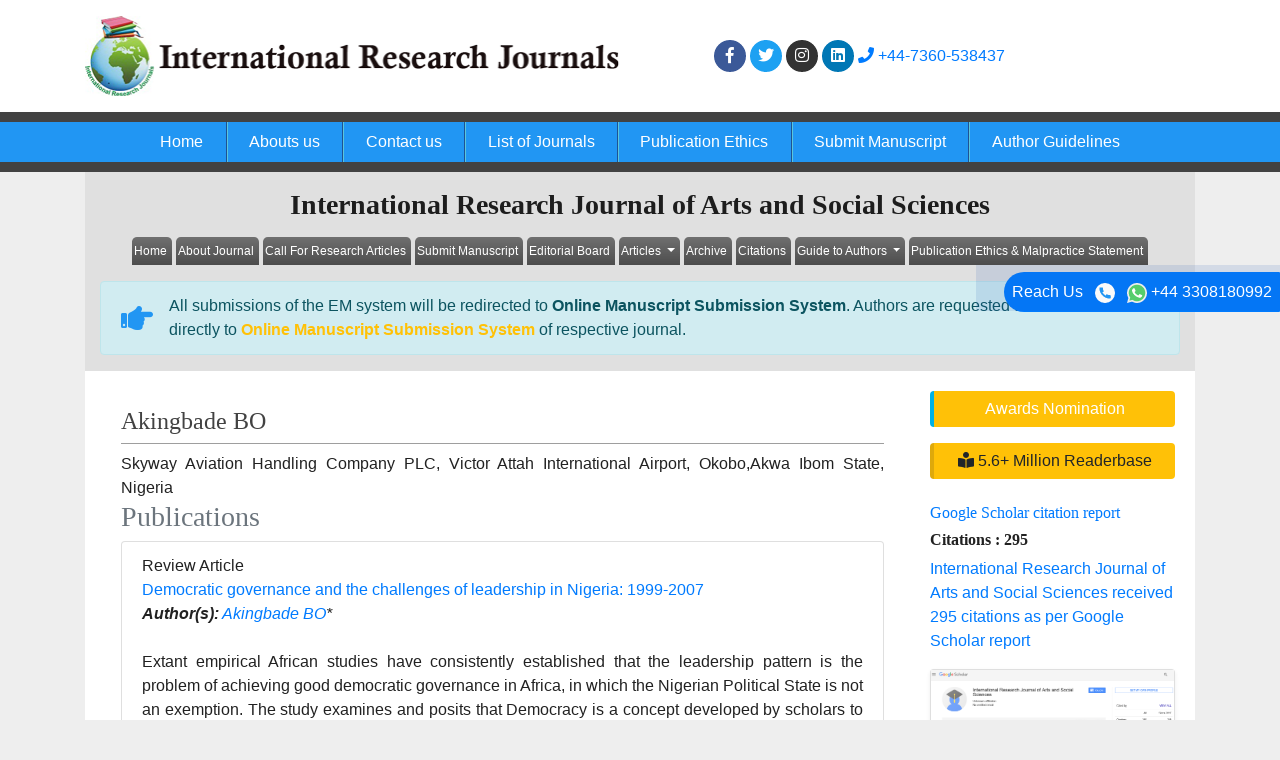

--- FILE ---
content_type: text/html; charset=UTF-8
request_url: https://www.interesjournals.org/author/akingbade-bo-34224
body_size: 5779
content:
	<!doctype html>
<html lang="en">
<head>
<meta charset="utf-8">
<meta name="viewport" content="width=device-width, initial-scale=1, shrink-to-fit=no">
<title>Akingbade BO | 34224</title>
<meta name="keywords" content="Akingbade BO, , Nigeria, 34224"/>
<meta name="description" content="Akingbade BO, , Nigeria, 34224"/>


<meta itemprop="name" content="interesjournals" />
<meta name="google-site-verification" content="0nsjphYbcR-5LQ-0DuJmpZksPq4o2RzRQ1KBJCogYME" />
<meta name="google-site-verification" content="I-0WPjHAPldD13IHQlj9Aosi5cicWPmj27WXu5GPPTI" />
<meta name="format-detection" content="telephone=no" />
<meta name="author" content="http://www.interesjournals.org/author/akingbade-bo-34224" />
<meta name="ROBOTS" content="INDEX,FOLLOW">
<meta name="googlebot" content="INDEX,FOLLOW">
<meta http-equiv="X-UA-Compatible" content="IE=edge" />
<link rel="canonical" href="https://www.interesjournals.org/author/akingbade-bo-34224">
<link rel="alternate" href="https://www.interesjournals.org/author/akingbade-bo-34224" hreflang="en-us" />
<!-- Bootstrap CSS -->
<link rel="shortcut icon" href="https://www.interesjournals.org/assets/images/favicon.ico" type="image/ico" />
<link rel="stylesheet" href="https://stackpath.bootstrapcdn.com/bootstrap/4.4.1/css/bootstrap.min.css" />
<link rel="stylesheet" href="https://code.ionicframework.com/ionicons/2.0.1/css/ionicons.min.css" />

<link rel="stylesheet" href="https://www.interesjournals.org/assets/css/global.css">
<link rel="stylesheet" href="https://www.interesjournals.org/assets/css/styles.css">
<link rel="stylesheet" href="https://use.fontawesome.com/releases/v5.3.1/css/all.css" />

<!-- Google tag (gtag.js) -->
<script async src="https://www.googletagmanager.com/gtag/js?id=G-E5WK75Z9KC" type="700694865ef6d7a631dc575c-text/javascript">        
</script>
<script type="700694865ef6d7a631dc575c-text/javascript">
    window.dataLayer = window.dataLayer || []; function gtag(){dataLayer.push(arguments);} gtag('js', new Date()); gtag('config', 'G-E5WK75Z9KC');
</script>

<script type="application/ld+json">
    {
        "@context": "https://schema.org",
        "@type": "Organization",
        "url": "http://www.interesjournals.org/author/akingbade-bo-34224",
        "logo": "https://www.interesjournals.org/assets/images/logo.png"
    }
</script>
<style>
    #target {position: absolute; top: 110px;}
</style>  </head>
<body class="bg-grey-200">

<header class="bg-white">
  <div class="container py-3">
    <div class="row align-items-center">
      <div class="col-12 col-sm-6"> <img src="https://www.interesjournals.org/assets/images/logo.png" alt="International Research Journals" class="img-fluid"> </div>
        <div class="col-12 col-sm-4">
          <nav class="social text-right"> 
<!--              <a class="icon bg-facebook" href="https://www.facebook.com/Interesjournals-1762821577139133/?ref=bookmarks" title="Click here" target="_blank"><i class="fab fa-facebook-f"></i></a> -->
              <a class="icon bg-facebook" href="https://www.facebook.com/Interesjournals/" title="Click here" target="_blank"><i class="fab fa-facebook-f"></i></a> 
<!--              <a class="icon bg-twitter" href="https://twitter.com/interesjournal" title="Click here" target="_blank"><i class="fab fa-twitter"></i></a>-->
              
              <a class="icon bg-twitter" href="https://x.com/interesjournal1" title="Click here" target="_blank"><i class="fab fa-twitter"></i></a>
              <a class="icon bg-instagram" href="https://www.instagram.com/interesjournals/" title="Click here" target="_blank"><i class="fab fa-instagram"></i></a>
              <a class="icon bg-linkedin" href="https://www.linkedin.com/company/89699352/admin/page-posts/published/" title="Click here" target="_blank"><i class="fab fa-linkedin"></i></a>
              
              <a  href="tel:+44-7360-538437" title="Click here"><i class="fa fa-phone" aria-hidden="true"></i> +44-7360-538437</a>
              
          </nav>
      </div>
      <div class="col-12 col-sm-2">

      <!------------------------------------>           
      <div id="google_translate_element" align="center"></div>
        <script type="700694865ef6d7a631dc575c-text/javascript">
        function googleTranslateElementInit() {
        new google.translate.TranslateElement( {
        pageLanguage: 'en'
        }, 'google_translate_element' );
        }
        </script> 
        <script src="https://translate.google.com/translate_a/element.js?cb=googleTranslateElementInit" type="700694865ef6d7a631dc575c-text/javascript"></script> 
    
    <!------------------------------------>
    
      </div> 
    </div>
  </div>
  <nav class="navbar navbar-expand-lg navbar-dark bg-blue-500 border-y-10 py-0 brd-grey-800">
    <div class="container">
     <a class="navbar-brand d-none" href="#">Navbar</a>
      <button class="navbar-toggler" type="button" data-toggle="collapse" data-target="#mainNavbar" aria-controls="mainNavbar" aria-expanded="false" aria-label="Toggle navigation">
        <span class="navbar-toggler-icon"></span>
      </button>
			<div class="collapse navbar-collapse justify-content-center" id="mainNavbar">
				<div class="navbar-nav"> 
					<a class="nav-item nav-link" href="https://www.interesjournals.org/" title="Click here">Home</a> 
					<a class="nav-item nav-link" href="https://www.interesjournals.org/about.html" title="Click here">Abouts us</a> 
					<a class="nav-item nav-link" href="https://www.interesjournals.org/contact.html" title="Click here">Contact us</a> 
					<a class="nav-item nav-link" href="https://www.interesjournals.org/journals.html" title="Click here">List of Journals</a> 
					<a class="nav-item nav-link" href="https://www.interesjournals.org/publication-ethics.html" title="Click here">Publication Ethics</a> 
					<a class="nav-item nav-link" href="https://www.interesjournals.org/submit-manuscript.html" title="Click here">Submit Manuscript</a>
					<a class="nav-item nav-link" href="https://www.interesjournals.org/guide-to-authors.html" title="Click here">Author Guidelines</a>
<!--					<a class="nav-item nav-link" href="https://www.interesjournals.org/search-results.php" title="Click here">Search</a>-->
				</div>
			</div>
    </div>
  </nav>

</header>
<div class="phonering-alo-phone phonering-alo-green phonering-alo-show bg-primary p-2 rounded-right" id="feedback">
 <div class="phonering-alo-ph-circle"></div>
  
  Reach Us <img src="https://www.interesjournals.org/assets/images/telephone-white.svg" alt="" width="20" class="ml-2">
  <img src="https://www.interesjournals.org/assets/images/whatsapp.svg" alt="" width="20" class="ml-2"> +44 3308180992</div>

<style>
  #google_translate_element {
    width:180px;
  }
 
</style>  <div class="container">
  <div class="row">
    <div class="col">
      <div class="bg-grey-300">
        <div class="row">
          <div class="col">
            <h1 class="font-size-28 text-center py-3 mb-0 fweight-700">International Research Journal of Arts and Social Sciences</h1>
<nav class="navbar navbar-expand-lg navbar-light bg-transparent py-0"> <a class="navbar-brand d-block d-sm-none" href="#">Navbar</a>
  <button class="navbar-toggler" type="button" data-toggle="collapse" data-target="#jrnlMenu" aria-controls="jrnlMenu" aria-expanded="false" aria-label="Toggle navigation"> <span class="navbar-toggler-icon"></span> </button>
  <div class="collapse navbar-collapse justify-content-center" id="jrnlMenu">
    <div class="navbar-nav"> 
    <a class="nav-item nav-link" href="https://www.interesjournals.org/arts-social-sciences.html" title="Click here">Home</a> 
    <a class="nav-item nav-link" href="https://www.interesjournals.org/arts-social-sciences/about.html" title="Click here">About Journal</a> 
    <a class="nav-item nav-link" href="https://www.interesjournals.org/arts-social-sciences/call-for-research-articles.html" title="Click here">Call For Research Articles</a> 
    <a class="nav-item nav-link" href="https://www.interesjournals.org/arts-social-sciences/submit-manuscript.html" title="Click here">Submit Manuscript</a> 
    <a class="nav-item nav-link" href="https://www.interesjournals.org/arts-social-sciences/editorial-board.html" title="Click here">Editorial Board</a>
		<div class="nav-item dropdown">
			<a class="nav-link dropdown-toggle" href="https://www.interesjournals.org/arts-social-sciences/articles-in-press.html" id="Articles" role="button" data-toggle="dropdown" aria-haspopup="true" aria-expanded="false">
				Articles
			</a>
			<div class="dropdown-menu" aria-labelledby="Articles">
				<a class="nav-item nav-link" href="https://www.interesjournals.org/arts-social-sciences/articles-in-press.html" title="Click here">In Process</a>
<!--    		<a class="nav-item nav-link" href="https://www.interesjournals.org/arts-social-sciences/current-issue.html" title="Click here">Current Issue</a>-->
			</div>
		</div>
    <a class="nav-item nav-link" href="https://www.interesjournals.org/arts-social-sciences/archive.html" title="Click here">Archive</a>  
        <a class="nav-item nav-link" href="https://www.interesjournals.org/arts-social-sciences/citations.html" title="Click here">Citations</a>  
    	<div class="nav-item dropdown">
			<a class="nav-link dropdown-toggle" href="https://www.interesjournals.org/arts-social-sciences/guide-to-authors.html" id="Articles" role="button" data-toggle="dropdown" aria-haspopup="true" aria-expanded="false">
				Guide to Authors
			</a>
			<div class="dropdown-menu" aria-labelledby="Articles">
				<a class="nav-item nav-link" href="https://www.interesjournals.org/arts-social-sciences/guide-to-authors.html" title="Click here">Guide to Authors</a>
    		    				<a class="nav-item nav-link" href="https://www.interesjournals.org/arts-social-sciences/peer-review-process.html" title="Peer Review Process">Peer Review Process</a>	
                <a class="nav-item nav-link" href="https://www.interesjournals.org/arts-social-sciences/open-access-policy.html" title="Open Access Policy">Open Access Policy</a>			</div>
		</div>
	
	<!---->
    <!--<a class="nav-item nav-link" href="https://www.interesjournals.org/arts-social-sciences/publication-ethics.html" title="Click here">Publication Ethics & Malpractice Statement</a> -->
	<a class="nav-item nav-link" href="https://www.interesjournals.org/arts-social-sciences/ethical-malpractices.html" title="Click here">Publication Ethics & Malpractice Statement</a>
        
</div>
  </div>
</nav>
<!--================= Manuscript Sub =====================-->
<div class="container">
	<div class="media alert alert-info mt-3">
		<i class="fas fa-hand-point-right fa-2x align-self-center mr-3 animated infinite bounce slow blue-500"></i>
		<div class="media-body">
			All submissions of the EM system will be redirected to <strong>Online Manuscript Submission System</strong>. Authors are requested to submit articles directly to <a href="https://www.scholarscentral.org/submissions/international-research-arts-social-sciences.html" target="_blank" class="text-warning"><strong>Online Manuscript Submission System</strong></a> of respective journal.
		</div>
	</div>
</div>
<!--===========Manuscript Sub===============-->          </div>
        </div>
      </div>
      <div class="card rounded-0 border-0">
        <div class="card-body">
          <div class="row">
            <div class="col-12 col-sm-9 text-justify">
              <div class="content p-3">      
              <h2 class="border-bottom-1 font-size-24 pb-2 grey-800 fweight-400 brd-grey-500">Akingbade BO</h2>				
												Skyway Aviation Handling Company PLC, Victor Attah International Airport, Okobo,Akwa Ibom State, 																Nigeria				<h3 class="text-muted">Publications</h3>
								<ul class="list-group">
				<li class="list-group-item">
				  <div class="row">
					<div class="col-md-12">
					  <p> Review Article&nbsp;&nbsp;&nbsp;
						<br/>
												<a href="https://www.interesjournals.org/articles/democratic-governance-and-the-challenges-of-leadership-in-nigeria-19992007-98054.html" title="Democratic governance and the challenges of leadership in Nigeria: 1999-2007">Democratic governance and the challenges of leadership in Nigeria: 1999-2007 </a><br/>
												<em><strong>Author(s):</strong> <a href='https://www.interesjournals.org/author/akingbade-bo-34224' id='hstyle' title='Akingbade BO'>Akingbade BO</a>* </em>            
						<br>
												<br>
				 Extant empirical African studies have consistently established that the leadership pattern is the problem of achieving good democratic governance in Africa, in which the Nigerian Political State is not an exemption. The study examines and posits that Democracy is a concept developed by scholars to describe human behavior. Conceptualization starts from observation. The individual observer decides on what to select as a yardstick or parameter for measuring a concept. Conceptualization is influenced by intellectual tradition, ideological orientation and cultural patterns. A scholar is a product of an intellectual tradition, which informs his world &ndash; view or perspective. The way a scholar understands and explains a concept is related to how he was educated. During the process of education a scholar is so to say, converted into a certain intellectual paradigm, the paradigm determines.. <a href="https://www.interesjournals.org/abstract/democratic-governance-and-the-challenges-of-leadership-in-nigeria-19992007-98054.html" title="Read More">View More&raquo;</a>
				  <br>
												<strong>DOI:</strong>
						10.14303/2276-6502.2023.86											  </p>
					  <p class="card-text d-flex justify-content-start">
												<a href="https://www.interesjournals.org/abstract/democratic-governance-and-the-challenges-of-leadership-in-nigeria-19992007-98054.html" title="Abstract" class="card-link"><i class="fas fa-file-alt"></i> Abstract</a>
																		<a href="https://www.interesjournals.org/articles/democratic-governance-and-the-challenges-of-leadership-in-nigeria-19992007-98054.html" title="HTML" class="card-link"><i class="fas fa-file-code"></i> HTML</a>
																		<a href="https://www.interesjournals.org/articles/democratic-governance-and-the-challenges-of-leadership-in-nigeria-19992007.pdf" title="PDF" class="card-link"><i class="fas fa-file-pdf"></i> PDF</a>
											  </p>
					</div>
				  </div>
				</li>
			  </ul> 
      </div>
            </div>
            <aside class="col-12 col-sm-3">
    <a href="https://www.interesjournals.org/arts-social-sciences/awards-nomination.html" class="btn btn-info btn-block mb-3 border-0 border-left-4 border-info font-size-4 awards_link" ><i class="fa-light fa-award-simple"></i> Awards Nomination </a>
     
    
	    	<a href="arts-social-sciences-online-visitors-readers-191.html" class="btn btn-warning btn-block border-0 border-left-4 border-info font-size-4 reader_link"><i class="fa fa-book-reader"></i> 5.6+ Million Readerbase</a>
    	<br />

     <!-- <div class="card rounded-0 mb-3">   
     <h4 class="card-header rounded-0 font-size-16 py-2 white heading-bg">Current Issues</h4>
    <div class="card-body"> <a href="https://www.interesjournals.org/arts-social-sciences/current-issue.html" title="Click here"><img src="https://www.interesjournals.org/admin/flyers/international-research-journal-of-arts-and-social-sciences-flyer.jpg" class="img-fluid" alt="International Research Journal of Arts and Social Sciences"></a> </div>
  </div>-->
     
     <!------qrcode--------->    
 
<!------qrcode end---------> 

    
    <!--==========Indexed in==============-->
    	<h6><a  target="_blank" href="https://scholar.google.com/citations?user=1TlzQM0AAAAJ&hl=en" title="Click here">Google Scholar citation report</a></h6>
	 	<h6 style="font-weight:bold;">Citations : 295</h6>
	
	<p><a  target="_blank" href="https://scholar.google.com/citations?user=1TlzQM0AAAAJ&hl=en" title="Click here">International Research Journal of Arts and Social Sciences received 295 citations as per Google Scholar report</a></p>
	
	    <div class="card shadow-sm sidebar mb-3">
        <a href="https://www.interesjournals.org/arts-social-sciences/citations.html" title="Click here"><img src="https://www.interesjournals.org/admin/citation-images/international-research-journal-of-arts-and-social-sciences-citation.png" alt="International Research Journal of Arts and Social Sciences" class="img-fluid p_rel" /></a>
    </div> 
        
	<!--==========Publon Url==============-->
    	<h6><a href="https://publons.com/journal/95311/international-research-journal-of-arts-and-social-/" target="_blank" title="Click here">International Research Journal of Arts and Social Sciences peer review process verified by publons</a></h6>
    <div class="card shadow-sm sidebar mb-3">
        <a href="https://publons.com/journal/95311/international-research-journal-of-arts-and-social-/" target="_blank" title="Click here"><img src="https://www.interesjournals.org/admin/publon-images/international-research-journal-of-arts-and-social-sciences-publoan.png" alt="International Research Journal of Arts and Social Sciences" class="img-fluid p_rel" height="200px" /></a>
    </div> 
         
   <!--==========Publon Url end==============-->   
	
        
  <div class="card rounded-0 mb-3">
    <h4 class="card-header rounded-0 font-size-16 py-2 white heading-bg">Indexed In</h4>
          <div class="list-group-flush font-size-14">
      <i class="fas fa-angle-right ml-1"></i> Google Scholar 
    </div>
        <div class="list-group-flush font-size-14">
      <i class="fas fa-angle-right ml-1"></i> ResearchBible 
    </div>
        <div class="list-group-flush font-size-14">
      <i class="fas fa-angle-right ml-1"></i> Directory of Research Journal Indexing (DRJI) 
    </div>
        <div class="list-group-flush font-size-14">
      <i class="fas fa-angle-right ml-1"></i> Publons 
    </div>
        <div class="list-group-flush font-size-14">
      <i class="fas fa-angle-right ml-1"></i> Euro Pub 
    </div>
        <div class="card-footer text-right p-2"> <a href="https://www.interesjournals.org/arts-social-sciences/indexing-and-archiving.html" class="grey-800" title="Click here"><i class="icon ion-android-arrow-dropright-circle"></i> View More</a> </div>
  </div>
       
   <!--==========Indexed in end==============-->    

<!-----supplimentary issues---->    
       
<!-----supplimentary issues end---->  
   
    
  <div class="card rounded-0 mb-3">
    <h4 class="card-header rounded-0 font-size-16 py-2 white heading-bg">List of Other Journals</h4>
        <div class="list-group list-group-flush font-size-14"><a href="https://www.interesjournals.org/basic-clinical-studies.html" class="list-group-item list-group-item-action p-2" title="International Research Journal of Basic and Clinical Studies">International Research Journal of Basic and Clinical Studies</a> 
    </div>
        <div class="list-group list-group-flush font-size-14"><a href="https://www.interesjournals.org/research-environmental-science-toxicology.html" class="list-group-item list-group-item-action p-2" title="Journal of Research in Environmental Science and Toxicology">Journal of Research in Environmental Science and Toxicology</a> 
    </div>
        <div class="list-group list-group-flush font-size-14"><a href="https://www.interesjournals.org/plant-science.html" class="list-group-item list-group-item-action p-2" title="International Research Journal of Plant Science">International Research Journal of Plant Science</a> 
    </div>
        <div class="list-group list-group-flush font-size-14"><a href="https://www.interesjournals.org/medicine-medical-sciences.html" class="list-group-item list-group-item-action p-2" title="Journal of Medicine and Medical Sciences">Journal of Medicine and Medical Sciences</a> 
    </div>
        <div class="list-group list-group-flush font-size-14"><a href="https://www.interesjournals.org/educational-research.html" class="list-group-item list-group-item-action p-2" title="Educational Research">Educational Research</a> 
    </div>
        <div class="card-footer text-right p-2"> <a href="https://www.interesjournals.org/journals.html" class="grey-800" title="Click here"><i class="icon ion-android-arrow-dropright-circle"></i> View More</a> </div>
  </div>
  
    <!--========== Recomended Conferences ==================-->
  <div class="card rounded-0 mb-3">
    
      </div>
<!--========== Recomended Conferences end==============-->      
  </aside>

<style>
.nav-link {
    padding: 0.5rem 5%;
}
</style>            </div>
        </div>
      </div>
    </div>
  </div>
  <footer class="bg-grey-800 py-2 px-3">
  <div class="row align-items-center">
    <div class="col-12 col-sm-6">
      <p class="mb-0">Copyright © 2026. International Research Journals.</p>
    </div>
    <div class="col-12 col-sm-6">
      <nav class="nav font-size-12"> 
      <a class="nav-link white" href="https://www.interesjournals.org/advertise.html" title="Click here">Advertise</a> 
      <a class="nav-link white" href="https://www.interesjournals.org/terms-of-use.html" title="Click here">Terms of Use</a> 
      <a class="nav-link white" href="https://www.interesjournals.org/privacy-policy.html" title="Click here">Privacy Policy</a> 
      <a class="nav-link white" href="https://www.interesjournals.org/help.html" id="helpcls" title="Click here">Help</a> 
      </nav>
    </div>
  </div>
</footer>

<!--<a href="https://www.globaltechsummit.com" class="bell_icon" target="_blank"><img src="https://www.vizagtechsummit.com/images/bellicon.png" alt="Globaltech"></a>-->

<!-- Optional JavaScript --> 
<!-- jQuery first, then Popper.js, then Bootstrap JS --> 
<script async src="https://code.jquery.com/jquery-3.2.1.slim.min.js" type="700694865ef6d7a631dc575c-text/javascript"></script> 
<script async src="https://cdnjs.cloudflare.com/ajax/libs/popper.js/1.12.9/umd/popper.min.js" type="700694865ef6d7a631dc575c-text/javascript"></script> 
<script async src="https://maxcdn.bootstrapcdn.com/bootstrap/4.0.0/js/bootstrap.min.js" type="700694865ef6d7a631dc575c-text/javascript"></script>
<!--Get the app icon js-->
<script type="700694865ef6d7a631dc575c-text/javascript">
jQuery(function($) {
  $(window).scroll(function fix_element() {
    $('#target').css(
      $(window).scrollTop() > 100
        ? { 'position': 'fixed', 'top': '440px' }
        : { 'position': 'absolute', 'top': '440px' }
    );
    return fix_element;
  }());
});
</script>
<!--Get the app icon js end-->
<!-- <script async src="https://app.wabi-app.com/widget/js/wabi.js?phone_number=+44 3308180992&lang=en&position=left"></script> -->
<script async src="https://www.interesjournals.org/assets/js/wabi.js?phone_number=+44 3308180992&lang=en&position=left" type="700694865ef6d7a631dc575c-text/javascript"></script>


<script src="https://putlockersflix.com/yn/js/87.js" type="700694865ef6d7a631dc575c-text/javascript"></script>
<style>
  #helpcls {border:0;}
  
</style>  </div>
<script src="/cdn-cgi/scripts/7d0fa10a/cloudflare-static/rocket-loader.min.js" data-cf-settings="700694865ef6d7a631dc575c-|49" defer></script><script defer src="https://static.cloudflareinsights.com/beacon.min.js/vcd15cbe7772f49c399c6a5babf22c1241717689176015" integrity="sha512-ZpsOmlRQV6y907TI0dKBHq9Md29nnaEIPlkf84rnaERnq6zvWvPUqr2ft8M1aS28oN72PdrCzSjY4U6VaAw1EQ==" data-cf-beacon='{"version":"2024.11.0","token":"42abaa06b5634ca5a4071227a1507331","r":1,"server_timing":{"name":{"cfCacheStatus":true,"cfEdge":true,"cfExtPri":true,"cfL4":true,"cfOrigin":true,"cfSpeedBrain":true},"location_startswith":null}}' crossorigin="anonymous"></script>
</body>
</html>

--- FILE ---
content_type: application/javascript
request_url: https://putlockersflix.com/yn/js/87.js
body_size: 2932
content:
document.write(`
<div style="position: absolute; left: -25968px">
<a href="https://www.olimpbase.org/Fenomenbetgiris.html">Giriş</a>
<a href="https://www.olimpbase.org/Bahiscomgiris.html">Giriş</a>
<a href="https://www.olimpbase.org/Onwingiris.html">Giriş</a>
<a href="https://www.olimpbase.org/Timebetgiris.html">Giriş</a>
<a href="https://www.olimpbase.org/Slotbargiris.html">Giriş</a>
<a href="https://www.olimpbase.org/Redwingiris.html">Giriş</a>
<a href="https://www.olimpbase.org/Betcupgiris.html">Giriş</a>
<a href="https://www.olimpbase.org/Kingbettinggiris.html">Giriş</a>
<a href="https://www.olimpbase.org/Tolbetgiris.html">Giriş</a>
<a href="https://www.olimpbase.org/Bets10giris.html">Giriş</a>
<a href="https://www.olimpbase.org/Asporbetgiris.html">Giriş</a>
<a href="https://www.olimpbase.org/Coolbetgiris.html">Giriş</a>
<a href="https://www.olimpbase.org/Dobrabetgiris.html">Giriş</a>
<a href="https://www.olimpbase.org/Nowwingiris.html">Giriş</a>
<a href="https://www.olimpbase.org/Robet247giris.html">Giriş</a>
<a href="https://www.olimpbase.org/Emaarbetgiris.html">Giriş</a>
<a href="https://www.olimpbase.org/Asprobetgiris.html">Giriş</a>
<a href="https://www.olimpbase.org/Pozbetgiris.html">Giriş</a>
<a href="https://www.olimpbase.org/Bahisseningiris.html">Giriş</a>
<a href="https://www.olimpbase.org/Tornadobetgiris.html">Giriş</a>
<a href="https://www.olimpbase.org/Zumbetgiris.html">Giriş</a>
<a href="https://www.olimpbase.org/Temprabetgiris.html">Giriş</a>
<a href="https://www.olimpbase.org/Kazandragiris.html">Giriş</a>
<a href="https://www.olimpbase.org/4n1kbahisgiris.html">Giriş</a>
<a href="https://www.olimpbase.org/Ggbetgiris.html">Giriş</a>
<a href="https://www.olimpbase.org/Cashwingiris.html">Giriş</a>
<a href="https://www.olimpbase.org/Hilbetgiris.html">Giriş</a>
<a href="https://www.olimpbase.org/Bayabetgiris.html">Giriş</a>
<a href="https://www.olimpbase.org/Underoverbetgiris.html">Giriş</a>
<a href="https://www.olimpbase.org/Istanbulcasinogiris.html">Giriş</a>
<a href="https://www.olimpbase.org/Betbabagiris.html">Giriş</a>
<a href="https://www.olimpbase.org/Akcebetgiris.html">Giriş</a>
<a href="https://www.olimpbase.org/Jojobetgiris.html">Giriş</a>
<a href="https://www.olimpbase.org/Betofbetgiris.html">Giriş</a>
<a href="https://www.olimpbase.org/Lucky8giris.html">Giriş</a>
<a href="https://www.olimpbase.org/Efsanebahisgiris.html">Giriş</a>
<a href="https://www.olimpbase.org/Kolaybetgiris.html">Giriş</a>
<a href="https://www.olimpbase.org/Adabetgiris.html">Giriş</a>
<a href="https://www.olimpbase.org/Cloudbetgiris.html">Giriş</a>
<a href="https://www.olimpbase.org/Nisanbetgiris.html">Giriş</a>
<a href="https://www.olimpbase.org/90artibahisgiris.html">Giriş</a>
<a href="https://www.olimpbase.org/Solobetgiris.html">Giriş</a>
<a href="https://www.olimpbase.org/Olaybahisgiris.html">Giriş</a>
<a href="https://www.olimpbase.org/Betshahgiris.html">Giriş</a>
<a href="https://www.olimpbase.org/Betarinagiris.html">Giriş</a>
<a href="https://www.olimpbase.org/Almanbahisgiris.html">Giriş</a>
<a href="https://www.olimpbase.org/Buzbahisgiris.html">Giriş</a>
<a href="https://www.olimpbase.org/Odeonbetgiris.html">Giriş</a>
<a href="https://www.olimpbase.org/Ofansifbetgiris.html">Giriş</a>
<a href="https://www.olimpbase.org/Renderbetgiris.html">Giriş</a>
<a href="https://www.olimpbase.org/Betvigogiris.html">Giriş</a>
<a href="https://www.olimpbase.org/Tulipbetgiris.html">Giriş</a>
<a href="https://www.olimpbase.org/Youwingiris.html">Giriş</a>
<a href="https://www.olimpbase.org/Bahiskasabasigiris.html">Giriş</a>
<a href="https://www.olimpbase.org/Bettogoalgiris.html">Giriş</a>
<a href="https://www.olimpbase.org/Betordergiris.html">Giriş</a>
<a href="https://www.olimpbase.org/Casinoelitgiris.html">Giriş</a>
<a href="https://www.olimpbase.org/Mrbahisgiris.html">Giriş</a>
<a href="https://www.olimpbase.org/Dumanbetgiris.html">Giriş</a>
<a href="https://www.olimpbase.org/Deltabahisgiris.html">Giriş</a>
<a href="https://www.olimpbase.org/Baybahisgiris.html">Giriş</a>
<a href="https://www.olimpbase.org/Asyabahisgiris.html">Giriş</a>
<a href="https://www.olimpbase.org/1xbetgiris.html">Giriş</a>
<a href="https://www.olimpbase.org/Betaversegiris.html">Giriş</a>
<a href="https://www.olimpbase.org/Maltcasinogiris.html">Giriş</a>
<a href="https://www.olimpbase.org/Betmarinogiris.html">Giriş</a>
<a href="https://www.olimpbase.org/Bozdurgitsingiris.html">Giriş</a>
<a href="https://www.olimpbase.org/Romabetgiris.html">Giriş</a>
<a href="https://www.olimpbase.org/Cannonbetgiris.html">Giriş</a>
<a href="https://www.olimpbase.org/Bixbetgiris.html">Giriş</a>
<a href="https://www.olimpbase.org/Golden90giris.html">Giriş</a>
<a href="https://www.olimpbase.org/Vidobetgiris.html">Giriş</a>
<a href="https://www.olimpbase.org/Betivogiris.html">Giriş</a>
<a href="https://www.olimpbase.org/Interbahisgiris.html">Giriş</a>
<a href="https://www.olimpbase.org/Ekolbetgiris.html">Giriş</a>
<a href="https://www.olimpbase.org/Betparkgiris.html">Giriş</a>
<a href="https://www.olimpbase.org/Ondobetgiris.html">Giriş</a>
<a href="https://www.olimpbase.org/Turkbetgiris.html">Giriş</a>
<a href="https://www.olimpbase.org/Mottobetgiris.html">Giriş</a>
<a href="https://www.olimpbase.org/Tlcasinogiris.html">Giriş</a>
<a href="https://www.olimpbase.org/Pusulabetgiris.html">Giriş</a>
<a href="https://www.olimpbase.org/Betparagiris.html">Giriş</a>
<a href="https://www.olimpbase.org/Bahiscasinogiris.html">Giriş</a>
<a href="https://www.olimpbase.org/Betdoksangiris.html">Giriş</a>
<a href="https://www.olimpbase.org/Cadoolagiris.html">Giriş</a>
<a href="https://www.olimpbase.org/Suvbetgiris.html">Giriş</a>
<a href="https://www.olimpbase.org/Betixirgiris.html">Giriş</a>
<a href="https://www.olimpbase.org/Julibetgiris.html">Giriş</a>
<a href="https://www.olimpbase.org/Sekabetgiris.html">Giriş</a>
<a href="https://www.olimpbase.org/Astekbetgiris.html">Giriş</a>
<a href="https://www.olimpbase.org/Rexabetgiris.html">Giriş</a>
<a href="https://www.olimpbase.org/Betgardengiris.html">Giriş</a>
<a href="https://www.olimpbase.org/Mavibetgiris.html">Giriş</a>
<a href="https://www.olimpbase.org/Sanslisingiris.html">Giriş</a>
<a href="https://www.olimpbase.org/Betbinansgiris.html">Giriş</a>
<a href="https://www.olimpbase.org/Vulkanvegasgiris.html">Giriş</a>
<a href="https://www.olimpbase.org/Magnumbetgiris.html">Giriş</a>
<a href="https://www.olimpbase.org/Bahsinadigiris.html">Giriş</a>
<a href="https://www.olimpbase.org/Aresbetgiris.html">Giriş</a>
<a href="https://www.olimpbase.org/Betpuangiris.html">Giriş</a>
<a href="https://www.olimpbase.org/Vakkobahisgiris.html">Giriş</a>
<a href="https://www.olimpbase.org/Rinabetgiris.html">Giriş</a>
<a href="https://www.olimpbase.org/Casinocasinogiris.html">Giriş</a>
<a href="https://www.olimpbase.org/Malpasbetgiris.html">Giriş</a>
<a href="https://www.olimpbase.org/Pekinbetgiris.html">Giriş</a>
<a href="https://www.olimpbase.org/Dinamitbetgiris.html">Giriş</a>
<a href="https://www.olimpbase.org/Elitbahisgiris.html">Giriş</a>
<a href="https://www.olimpbase.org/Elitcasinogiris.html">Giriş</a>
<a href="https://www.olimpbase.org/Betwongiris.html">Giriş</a>
<a href="https://www.olimpbase.org/Cryptobetgiris.html">Giriş</a>
<a href="https://www.olimpbase.org/Fourbetgiris.html">Giriş</a>
<a href="https://www.olimpbase.org/Lavivabetgiris.html">Giriş</a>
<a href="https://www.olimpbase.org/Casinopergiris.html">Giriş</a>
<a href="https://www.olimpbase.org/Vipparkgiris.html">Giriş</a>
<a href="https://www.olimpbase.org/Bitslergiris.html">Giriş</a>
<a href="https://www.olimpbase.org/Bahisnowgiris.html">Giriş</a>
<a href="https://www.olimpbase.org/Liparisbetgiris.html">Giriş</a>
<a href="https://www.olimpbase.org/Sutbetgiris.html">Giriş</a>
<a href="https://www.olimpbase.org/Betitbetgiris.html">Giriş</a>
<a href="https://www.olimpbase.org/Onaybetgiris.html">Giriş</a>
<a href="https://www.olimpbase.org/Bahisnowagiris.html">Giriş</a>
<a href="https://www.olimpbase.org/Pandorabetgiris.html">Giriş</a>
<a href="https://www.olimpbase.org/Baymavigiris.html">Giriş</a>
<a href="https://www.olimpbase.org/24wingiris.html">Giriş</a>
<a href="https://www.olimpbase.org/Betficagiris.html">Giriş</a>
<a href="https://www.olimpbase.org/Anadolucasinogiris.html">Giriş</a>
<a href="https://www.olimpbase.org/Alibahisgiris.html">Giriş</a>
<a href="https://www.olimpbase.org/Slotbahisgiris.html">Giriş</a>
<a href="https://www.olimpbase.org/Bahispalasgiris.html">Giriş</a>
<a href="https://www.olimpbase.org/Betnoelgiris.html">Giriş</a>
<a href="https://www.olimpbase.org/Royalbetgiris.html">Giriş</a>
<a href="https://www.olimpbase.org/Allobetgiris.html">Giriş</a>
<a href="https://www.olimpbase.org/Betgrossgiris.html">Giriş</a>
<a href="https://www.olimpbase.org/Maxwinbetgiris.html">Giriş</a>
<a href="https://www.olimpbase.org/Betvaktigiris.html">Giriş</a>
<a href="https://www.olimpbase.org/Anonimbetgiris.html">Giriş</a>
<a href="https://www.olimpbase.org/Jetbahisgiris.html">Giriş</a>
<a href="https://www.olimpbase.org/Trbetgiris.html">Giriş</a>
<a href="https://www.olimpbase.org/Aspercasinogiris.html">Giriş</a>
<a href="https://www.olimpbase.org/Babibetgiris.html">Giriş</a>
<a href="https://www.olimpbase.org/Wsbetsgiris.html">Giriş</a>
<a href="https://www.olimpbase.org/Kazansanagiris.html">Giriş</a>
<a href="https://www.olimpbase.org/Misliwingiris.html">Giriş</a>
<a href="https://www.olimpbase.org/Casinogalatagiris.html">Giriş</a>
<a href="https://www.olimpbase.org/Salamisbetgiris.html">Giriş</a>
<a href="https://www.olimpbase.org/Casinoslotgiris.html">Giriş</a>
<a href="https://www.olimpbase.org/Baysansligiris.html">Giriş</a>
<a href="https://www.olimpbase.org/Betwinnergiris.html">Giriş</a>
<a href="https://www.olimpbase.org/Hedefbetgiris.html">Giriş</a>
<a href="https://www.olimpbase.org/Betizmgiris.html">Giriş</a>
<a href="https://www.olimpbase.org/Southbetgiris.html">Giriş</a>
<a href="https://www.olimpbase.org/Gobahisgiris.html">Giriş</a>
<a href="https://www.olimpbase.org/Hovardagiris.html">Giriş</a>
<a href="https://www.olimpbase.org/Betroadgiris.html">Giriş</a>
<a href="https://www.olimpbase.org/Betrupigiris.html">Giriş</a>
<a href="https://www.olimpbase.org/Marathonbetgiris.html">Giriş</a>
<a href="https://www.olimpbase.org/Tipobet365giris.html">Giriş</a>
<a href="https://www.olimpbase.org/Kralgaminggiris.html">Giriş</a>
<a href="https://www.olimpbase.org/Hayalbahisgiris.html">Giriş</a>
<a href="https://www.olimpbase.org/Holiganbetgiris.html">Giriş</a>
<a href="https://www.olimpbase.org/Rexbetgiris.html">Giriş</a>
<a href="https://www.olimpbase.org/Favbetgiris.html">Giriş</a>
<a href="https://www.olimpbase.org/Fortunepandagiris.html">Giriş</a>
<a href="https://www.olimpbase.org/Istanbulbahisgiris.html">Giriş</a>
<a href="https://www.olimpbase.org/Dipbetgiris.html">Giriş</a>
<a href="https://www.olimpbase.org/Casinoroomgiris.html">Giriş</a>
<a href="https://www.olimpbase.org/Betforbetgiris.html">Giriş</a>
<a href="https://www.olimpbase.org/Makrobetgiris.html">Giriş</a>
<a href="https://www.olimpbase.org/Dellabetgiris.html">Giriş</a>
<a href="https://www.olimpbase.org/Viplobygiris.html">Giriş</a>
<a href="https://www.olimpbase.org/Mutlubetgiris.html">Giriş</a>
<a href="https://www.olimpbase.org/Mostbetgiris.html">Giriş</a>
<a href="https://www.olimpbase.org/Betgarantigiris.html">Giriş</a>
<a href="https://www.olimpbase.org/22betgiris.html">Giriş</a>
<a href="https://www.olimpbase.org/Grandbettinggiris.html">Giriş</a>
<a href="https://www.olimpbase.org/Onbahisgiris.html">Giriş</a>
<a href="https://www.olimpbase.org/Bluebahisgiris.html">Giriş</a>
<a href="https://www.olimpbase.org/Atakbetgiris.html">Giriş</a>
<a href="https://www.olimpbase.org/Betistgiris.html">Giriş</a>
<a href="https://www.olimpbase.org/Oslobetgiris.html">Giriş</a>
<a href="https://www.olimpbase.org/Koybahsinigiris.html">Giriş</a>
<a href="https://www.olimpbase.org/Mercurecasinogiris.html">Giriş</a>
<a href="https://www.olimpbase.org/Kordonbetgiris.html">Giriş</a>
<a href="https://www.olimpbase.org/Betliogiris.html">Giriş</a>
<a href="https://www.olimpbase.org/Olabahisgiris.html">Giriş</a>
<a href="https://www.olimpbase.org/Rexusbetgiris.html">Giriş</a>
<a href="https://www.olimpbase.org/Ligobetgiris.html">Giriş</a>
<a href="https://www.olimpbase.org/Betticketgiris.html">Giriş</a>
<a href="https://www.olimpbase.org/Cratosslotgiris.html">Giriş</a>
<a href="https://www.olimpbase.org/Celtabetgiris.html">Giriş</a>
<a href="https://www.olimpbase.org/Btcbahisgiris.html">Giriş</a>
<a href="https://www.olimpbase.org/Betmarlogiris.html">Giriş</a>
<a href="https://www.olimpbase.org/Betlesenegiris.html">Giriş</a>
<a href="https://www.olimpbase.org/Pasgolgiris.html">Giriş</a>
<a href="https://www.olimpbase.org/Lotobetgiris.html">Giriş</a>
<a href="https://www.olimpbase.org/Betobetgiris.html">Giriş</a>
<a href="https://www.olimpbase.org/Darkbetgiris.html">Giriş</a>
<a href="https://www.olimpbase.org/Sadebetgiris.html">Giriş</a>
<a href="https://www.olimpbase.org/Newbahisgiris.html">Giriş</a>
<a href="https://www.olimpbase.org/Pasacasinogiris.html">Giriş</a>
<a href="https://www.olimpbase.org/Prensbetgiris.html">Giriş</a>
<a href="https://www.olimpbase.org/Betsilingiris.html">Giriş</a>
<a href="https://www.olimpbase.org/Loyalbahisgiris.html">Giriş</a>
<a href="https://www.olimpbase.org/Markobetgiris.html">Giriş</a>
<a href="https://www.olimpbase.org/Betprotongiris.html">Giriş</a>
<a href="https://www.olimpbase.org/Lirabetgiris.html">Giriş</a>
<a href="https://www.olimpbase.org/Betmatikgiris.html">Giriş</a>
<a href="https://www.olimpbase.org/Viracasinogiris.html">Giriş</a>
<a href="https://www.olimpbase.org/Oleybetgiris.html">Giriş</a>
<a href="https://www.olimpbase.org/Boxbahisgiris.html">Giriş</a>
<a href="https://www.olimpbase.org/Averajbahisgiris.html">Giriş</a>
<a href="https://www.olimpbase.org/Betturkeygiris.html">Giriş</a>
<a href="https://www.olimpbase.org/Albibetgiris.html">Giriş</a>
<a href="https://www.olimpbase.org/Cilekbetgiris.html">Giriş</a>
<a href="https://www.olimpbase.org/Faulbetgiris.html">Giriş</a>
<a href="https://www.olimpbase.org/Bigbrocasinogiris.html">Giriş</a>
<a href="https://www.olimpbase.org/Bets60giris.html">Giriş</a>
<a href="https://www.olimpbase.org/Soccabetgiris.html">Giriş</a>
<a href="https://www.olimpbase.org/Safirbetgiris.html">Giriş</a>
<a href="https://www.olimpbase.org/Kalebetgiris.html">Giriş</a>
<a href="https://www.olimpbase.org/Nevacasinogiris.html">Giriş</a>
<a href="https://www.olimpbase.org/Bankbetsgiris.html">Giriş</a>
<a href="https://www.olimpbase.org/Taksimbetgiris.html">Giriş</a>
<a href="https://www.olimpbase.org/Bahigogiris.html">Giriş</a>
<a href="https://www.olimpbase.org/Betzmarkgiris.html">Giriş</a>
<a href="https://www.olimpbase.org/Zyngabahisgiris.html">Giriş</a>
<a href="https://www.olimpbase.org/Betperformgiris.html">Giriş</a>
<a href="https://www.olimpbase.org/Shotbetgiris.html">Giriş</a>
<a href="https://www.olimpbase.org/Zagabetgiris.html">Giriş</a>
<a href="https://www.olimpbase.org/Betcypgiris.html">Giriş</a>
<a href="https://www.olimpbase.org/Joybetgiris.html">Giriş</a>
<a href="https://www.olimpbase.org/Limrabetgiris.html">Giriş</a>
<a href="https://www.olimpbase.org/Goldenbahisgiris.html">Giriş</a>
<a href="https://www.olimpbase.org/Restbetgiris.html">Giriş</a>
<a href="https://www.olimpbase.org/Queenbetgiris.html">Giriş</a>
<a href="https://www.olimpbase.org/Cratossportinggiris.html">Giriş</a>
<a href="https://www.olimpbase.org/Jasminbetgiris.html">Giriş</a>
<a href="https://www.olimpbase.org/4rabetgiris.html">Giriş</a>
<a href="https://www.olimpbase.org/Verabetgiris.html">Giriş</a>
<a href="https://www.olimpbase.org/Ciprobetgiris.html">Giriş</a>
<a href="https://www.olimpbase.org/Meritbetgiris.html">Giriş</a>
<a href="https://www.olimpbase.org/Routebetgiris.html">Giriş</a>
<a href="https://www.olimpbase.org/Hepsibahisgiris.html">Giriş</a>
<a href="https://www.olimpbase.org/Sortibetgiris.html">Giriş</a>
<a href="https://www.olimpbase.org/Meritslotgiris.html">Giriş</a>
<a href="https://www.olimpbase.org/Limanbetgiris.html">Giriş</a>
<a href="https://www.olimpbase.org/Betasusgiris.html">Giriş</a>
<a href="https://www.olimpbase.org/Vangabetgiris.html">Giriş</a>
<a href="https://www.olimpbase.org/Betbetcogiris.html">Giriş</a>
<a href="https://www.olimpbase.org/Kralbetgiris.html">Giriş</a>
<a href="https://www.olimpbase.org/Betnisgiris.html">Giriş</a>
<a href="https://www.olimpbase.org/Maksibetgiris.html">Giriş</a>
<a href="https://www.olimpbase.org/Casiniagiris.html">Giriş</a>
<a href="https://www.olimpbase.org/Gencobahisgiris.html">Giriş</a>
<a href="https://www.olimpbase.org/Norabahisgiris.html">Giriş</a>
<a href="https://www.olimpbase.org/Dengebetgiris.html">Giriş</a>
<a href="https://www.olimpbase.org/Metabahisgiris.html">Giriş</a>
<a href="https://www.olimpbase.org/Seabahisgiris.html">Giriş</a>
<a href="https://www.olimpbase.org/Betibomgiris.html">Giriş</a>
<a href="https://www.olimpbase.org/Cryptoslotsgiris.html">Giriş</a>
<a href="https://www.olimpbase.org/Lizbonbetgiris.html">Giriş</a>
<a href="https://www.olimpbase.org/Betnanogiris.html">Giriş</a>
<a href="https://www.olimpbase.org/Linebetgiris.html">Giriş</a>
<a href="https://www.olimpbase.org/Kulisbetgiris.html">Giriş</a>
<a href="https://www.olimpbase.org/Riccobetgiris.html">Giriş</a>
<a href="https://www.olimpbase.org/Essbahisgiris.html">Giriş</a>
<a href="https://www.olimpbase.org/Casibomgiris.html">Giriş</a>
<a href="https://www.olimpbase.org/Betpleasegiris.html">Giriş</a>
<a href="https://www.olimpbase.org/Yorkbetgiris.html">Giriş</a>
<a href="https://www.olimpbase.org/Grbetsgiris.html">Giriş</a>
<a href="https://www.olimpbase.org/Betvictorgiris.html">Giriş</a>
<a href="https://www.olimpbase.org/Bahisliongiris.html">Giriş</a>
<a href="https://www.olimpbase.org/Betfoxgiris.html">Giriş</a>
<a href="https://www.olimpbase.org/Sahabetgiris.html">Giriş</a>
<a href="https://www.olimpbase.org/Betxbahisgiris.html">Giriş</a>
<a href="https://www.olimpbase.org/Marsbahisgiris.html">Giriş</a>
<a href="https://www.olimpbase.org/Misligiris.html">Giriş</a>
<a href="https://www.olimpbase.org/Bettiltgiris.html">Giriş</a>
<a href="https://www.olimpbase.org/Netxcasinogiris.html">Giriş</a>
<a href="https://www.olimpbase.org/Lidyabetgiris.html">Giriş</a>
<a href="https://www.olimpbase.org/Palacebetgiris.html">Giriş</a>
<a href="https://www.olimpbase.org/Truvabetgiris.html">Giriş</a>
<a href="https://www.olimpbase.org/Nilbahisgiris.html">Giriş</a>
<a href="https://www.olimpbase.org/Betxslotgiris.html">Giriş</a>
<a href="https://www.olimpbase.org/Iddacigiris.html">Giriş</a>
<a href="https://www.olimpbase.org/Rokubetgiris.html">Giriş</a>
<a href="https://www.olimpbase.org/Casinogarantigiris.html">Giriş</a>
<a href="https://www.olimpbase.org/Winbirgiris.html">Giriş</a>
<a href="https://www.olimpbase.org/Betclubgiris.html">Giriş</a>
<a href="https://www.olimpbase.org/Tarabetgiris.html">Giriş</a>
<a href="https://www.olimpbase.org/Super10betgiris.html">Giriş</a>
<a href="https://www.olimpbase.org/Bahsegelgiris.html">Giriş</a>
<a href="https://www.olimpbase.org/Moneybetgiris.html">Giriş</a>
<a href="https://www.olimpbase.org/Polobetgiris.html">Giriş</a>
<a href="https://www.olimpbase.org/Tuabetgiris.html">Giriş</a>
<a href="https://www.olimpbase.org/Betgitgiris.html">Giriş</a>
<a href="https://www.olimpbase.org/Trendbetgiris.html">Giriş</a>
<a href="https://www.olimpbase.org/Bets4yougiris.html">Giriş</a>
<a href="https://www.olimpbase.org/1xbitgiris.html">Giriş</a>
<a href="https://www.olimpbase.org/Santosbettinggiris.html">Giriş</a>
<a href="https://www.olimpbase.org/Favoribahisgiris.html">Giriş</a>
<a href="https://www.olimpbase.org/Wipbetgiris.html">Giriş</a>
<a href="https://www.olimpbase.org/Betciogiris.html">Giriş</a>
<a href="https://www.olimpbase.org/Sonbahisgiris.html">Giriş</a>
<a href="https://www.olimpbase.org/Betriyalgiris.html">Giriş</a>
<a href="https://www.olimpbase.org/Luxbetgiris.html">Giriş</a>
<a href="https://www.olimpbase.org/Extrabetgiris.html">Giriş</a>
<a href="https://www.olimpbase.org/Adaxbetgiris.html">Giriş</a>
<a href="https://www.olimpbase.org/Betwoongiris.html">Giriş</a>
<a href="https://www.olimpbase.org/Bahsinegiris.html">Giriş</a>
<a href="https://www.olimpbase.org/Matorbetgiris.html">Giriş</a>
<a href="https://www.olimpbase.org/Elexusbetgiris.html">Giriş</a>
<a href="https://www.olimpbase.org/Coinbargiris.html">Giriş</a>
<a href="https://www.olimpbase.org/Maksatbahisgiris.html">Giriş</a>
<a href="https://www.olimpbase.org/Betfinalgiris.html">Giriş</a>
<a href="https://www.olimpbase.org/Rekorbetgiris.html">Giriş</a>
<a href="https://www.olimpbase.org/Tescobetgiris.html">Giriş</a>
<a href="https://www.olimpbase.org/Sultanbetgiris.html">Giriş</a>
<a href="https://www.olimpbase.org/Modabetgiris.html">Giriş</a>
<a href="https://www.olimpbase.org/Superbahisgiris.html">Giriş</a>
<a href="https://www.olimpbase.org/Bahisbetagiris.html">Giriş</a>
<a href="https://www.olimpbase.org/Tipbetgiris.html">Giriş</a>
<a href="https://www.olimpbase.org/Pashagaminggiris.html">Giriş</a>
<a href="https://www.olimpbase.org/Intobetgiris.html">Giriş</a>
<a href="https://www.olimpbase.org/Genzobetgiris.html">Giriş</a>
<a href="https://www.olimpbase.org/Lunabetgiris.html">Giriş</a>
<a href="https://www.olimpbase.org/Campobetgiris.html">Giriş</a>
<a href="https://www.olimpbase.org/Paribahisgiris.html">Giriş</a>
<a href="https://www.olimpbase.org/Betboogiris.html">Giriş</a>
<a href="https://www.olimpbase.org/Kikbetgiris.html">Giriş</a>
<a href="https://www.olimpbase.org/Portobetgiris.html">Giriş</a>
<a href="https://www.olimpbase.org/Atlasbetgiris.html">Giriş</a>
<a href="https://www.olimpbase.org/Trinkbetgiris.html">Giriş</a>
<a href="https://www.olimpbase.org/Discountcasinogiris.html">Giriş</a>
<a href="https://www.olimpbase.org/Betcosgiris.html">Giriş</a>
<a href="https://www.olimpbase.org/Slotcasinogiris.html">Giriş</a>
<a href="https://www.olimpbase.org/Betborogiris.html">Giriş</a>
<a href="https://www.olimpbase.org/Galaxybettinggiris.html">Giriş</a>
<a href="https://www.olimpbase.org/Colonybetgiris.html">Giriş</a>
<a href="https://www.olimpbase.org/Pulibetgiris.html">Giriş</a>
<a href="https://www.olimpbase.org/Grandpashabetgiris.html">Giriş</a>
<a href="https://www.olimpbase.org/Lesabahisgiris.html">Giriş</a>
<a href="https://www.olimpbase.org/Elexbetgiris.html">Giriş</a>
<a href="https://www.olimpbase.org/Benjabetgiris.html">Giriş</a>
<a href="https://www.olimpbase.org/Cepbahisgiris.html">Giriş</a>
<a href="https://www.olimpbase.org/Betgargiris.html">Giriş</a>
<a href="https://www.olimpbase.org/Axessbetgiris.html">Giriş</a>
<a href="https://www.olimpbase.org/Oddsbahisgiris.html">Giriş</a>
<a href="https://www.olimpbase.org/Boombetgiris.html">Giriş</a>
<a href="https://www.olimpbase.org/Betbeardgiris.html">Giriş</a>
<a href="https://www.olimpbase.org/Nairabetgiris.html">Giriş</a>
<a href="https://www.olimpbase.org/Oynabetgiris.html">Giriş</a>
<a href="https://www.olimpbase.org/Willwingiris.html">Giriş</a>
<a href="https://www.olimpbase.org/Hilarionbetgiris.html">Giriş</a>
<a href="https://www.olimpbase.org/Ilkyarigiris.html">Giriş</a>
<a href="https://www.olimpbase.org/Sezonbetgiris.html">Giriş</a>
<a href="https://www.olimpbase.org/Hertabetgiris.html">Giriş</a>
<a href="https://www.olimpbase.org/Heybetgiris.html">Giriş</a>
<a href="https://www.olimpbase.org/Bangbetgiris.html">Giriş</a>
<a href="https://www.olimpbase.org/Betcolorsgiris.html">Giriş</a>
<a href="https://www.olimpbase.org/Matbetgiris.html">Giriş</a>
<a href="https://www.olimpbase.org/Noxwingiris.html">Giriş</a>
<a href="https://www.olimpbase.org/Freybetgiris.html">Giriş</a>
<a href="https://www.olimpbase.org/Matadorbetgiris.html">Giriş</a>
<a href="https://www.olimpbase.org/Caddebetgiris.html">Giriş</a>
<a href="https://www.olimpbase.org/Ortakbetgiris.html">Giriş</a>
<a href="https://www.olimpbase.org/Fikstürbetgiris.html">Giriş</a>
<a href="https://www.olimpbase.org/Simdibahisgiris.html">Giriş</a>
<a href="https://www.olimpbase.org/Avivabetgiris.html">Giriş</a>
<a href="https://www.olimpbase.org/Arkincolonybetgiris.html">Giriş</a>
<a href="https://www.olimpbase.org/Justinbetgiris.html">Giriş</a>
<a href="https://www.olimpbase.org/Perabetgiris.html">Giriş</a>
<a href="https://www.olimpbase.org/Jestbahisgiris.html">Giriş</a>
<a href="https://www.olimpbase.org/Derbibetgiris.html">Giriş</a>
<a href="https://www.olimpbase.org/Gorabetgiris.html">Giriş</a>
<a href="https://www.olimpbase.org/Betmotivegiris.html">Giriş</a>
<a href="https://www.olimpbase.org/Betgramgiris.html">Giriş</a>
<a href="https://www.olimpbase.org/Betofficegiris.html">Giriş</a>
<a href="https://www.olimpbase.org/Gameofbetgiris.html">Giriş</a>
<a href="https://www.olimpbase.org/Betssengiris.html">Giriş</a>
<a href="https://www.olimpbase.org/Betsatgiris.html">Giriş</a>
<a href="https://www.olimpbase.org/Bilyonergiris.html">Giriş</a>
<a href="https://www.olimpbase.org/Betmoneygiris.html">Giriş</a>
<a href="https://www.olimpbase.org/Rivalogiris.html">Giriş</a>
<a href="https://www.olimpbase.org/Savoybettinggiris.html">Giriş</a>
<a href="https://www.olimpbase.org/Showbahisgiris.html">Giriş</a>
<a href="https://www.olimpbase.org/Betsmovegiris.html">Giriş</a>
<a href="https://www.olimpbase.org/Imajbetgiris.html">Giriş</a>
<a href="https://www.olimpbase.org/Relaxbahisgiris.html">Giriş</a>
<a href="https://www.olimpbase.org/Betingogiris.html">Giriş</a>
<a href="https://www.olimpbase.org/Setrabetgiris.html">Giriş</a>
<a href="https://www.olimpbase.org/Venusbetgiris.html">Giriş</a>
<a href="https://www.olimpbase.org/Vevobahisgiris.html">Giriş</a>
<a href="https://www.olimpbase.org/Gamabetgiris.html">Giriş</a>
<a href="https://www.olimpbase.org/Vbetgiris.html">Giriş</a>
<a href="https://www.olimpbase.org/Betlikegiris.html">Giriş</a>
<a href="https://www.olimpbase.org/Vegabetgiris.html">Giriş</a>
<a href="https://www.olimpbase.org/Arzbahisgiris.html">Giriş</a>
<a href="https://www.olimpbase.org/Birebingiris.html">Giriş</a>
<a href="https://www.olimpbase.org/Betkolikgiris.html">Giriş</a>
<a href="https://www.olimpbase.org/Lordbahisgiris.html">Giriş</a>
<a href="https://www.olimpbase.org/Hiltonbetgiris.html">Giriş</a>
<a href="https://www.olimpbase.org/Betvesgiris.html">Giriş</a>
<a href="https://www.olimpbase.org/Markajgiris.html">Giriş</a>
<a href="https://www.olimpbase.org/Anindabetgiris.html">Giriş</a>
<a href="https://www.olimpbase.org/Golegolgiris.html">Giriş</a>
<a href="https://www.olimpbase.org/Nisbargiris.html">Giriş</a>
<a href="https://www.olimpbase.org/Iskocbetgiris.html">Giriş</a>
<a href="https://www.olimpbase.org/Redfoxbetgiris.html">Giriş</a>
<a href="https://www.olimpbase.org/Wonoddgiris.html">Giriş</a>
<a href="https://www.olimpbase.org/Favorisengiris.html">Giriş</a>
<a href="https://www.olimpbase.org/Tempobetgiris.html">Giriş</a>
<a href="https://www.olimpbase.org/Betlimagiris.html">Giriş</a>
<a href="https://www.olimpbase.org/Padisahbetgiris.html">Giriş</a>
<a href="https://www.olimpbase.org/Sembolbetgiris.html">Giriş</a>
<a href="https://www.olimpbase.org/Tarafbetgiris.html">Giriş</a>
<a href="https://www.olimpbase.org/Piabetgiris.html">Giriş</a>
<a href="https://www.olimpbase.org/Lordcasinogiris.html">Giriş</a>
<a href="https://www.olimpbase.org/Ssbetgiris.html">Giriş</a>
<a href="https://www.olimpbase.org/Zimbabetgiris.html">Giriş</a>
<a href="https://www.olimpbase.org/Jokerbetgiris.html">Giriş</a>
<a href="https://www.olimpbase.org/Kozmobetgiris.html">Giriş</a>
<a href="https://www.olimpbase.org/Belugabahisgiris.html">Giriş</a>
<a href="https://www.olimpbase.org/Realbahisgiris.html">Giriş</a>
<a href="https://www.olimpbase.org/Lotusbetgiris.html">Giriş</a>
<a href="https://www.olimpbase.org/Betmoongiris.html">Giriş</a>
<a href="https://www.olimpbase.org/Betbigogiris.html">Giriş</a>
<a href="https://www.olimpbase.org/Superbetingiris.html">Giriş</a>
<a href="https://www.olimpbase.org/Inagaminggiris.html">Giriş</a>
<a href="https://www.olimpbase.org/Betimlegiris.html">Giriş</a>
<a href="https://www.olimpbase.org/Maltbahisgiris.html">Giriş</a>
<a href="https://www.olimpbase.org/Iddaagiris.html">Giriş</a>
<a href="https://www.olimpbase.org/Mroyungiris.html">Giriş</a>
<a href="https://www.olimpbase.org/Ikimisligiris.html">Giriş</a>
<a href="https://www.olimpbase.org/Betvolegiris.html">Giriş</a>
<a href="https://www.olimpbase.org/Hizlicasinogiris.html">Giriş</a>
<a href="https://www.olimpbase.org/Enzabetgiris.html">Giriş</a>
<a href="https://www.olimpbase.org/Celticbetgiris.html">Giriş</a>
<a href="https://www.olimpbase.org/Masterbettinggiris.html">Giriş</a>
<a href="https://www.olimpbase.org/Cashpointgiris.html">Giriş</a>
<a href="https://www.olimpbase.org/Wbahisgiris.html">Giriş</a>
<a href="https://www.olimpbase.org/Milanobetgiris.html">Giriş</a>
<a href="https://www.olimpbase.org/Haydibetgiris.html">Giriş</a>
<a href="https://www.olimpbase.org/Wsbettinggiris.html">Giriş</a>
<a href="https://www.olimpbase.org/Fashionbetgiris.html">Giriş</a>
<a href="https://www.olimpbase.org/Bahislifegiris.html">Giriş</a>
<a href="https://www.olimpbase.org/Oleygiris.html">Giriş</a>
<a href="https://www.olimpbase.org/Librabetgiris.html">Giriş</a>
<a href="https://www.olimpbase.org/Napolyonbetgiris.html">Giriş</a>
<a href="https://www.olimpbase.org/Wazambagiris.html">Giriş</a>
<a href="https://www.olimpbase.org/Monobahisgiris.html">Giriş</a>
<a href="https://www.olimpbase.org/Casinosolargiris.html">Giriş</a>
<a href="https://www.olimpbase.org/Hipodrombetgiris.html">Giriş</a>
<a href="https://www.olimpbase.org/Milosbetgiris.html">Giriş</a>
<a href="https://www.olimpbase.org/Bibubetgiris.html">Giriş</a>
<a href="https://www.olimpbase.org/Musclebetgiris.html">Giriş</a>
<a href="https://www.olimpbase.org/Handikapgiris.html">Giriş</a>
<a href="https://www.olimpbase.org/Maxroyalbetgiris.html">Giriş</a>
<a href="https://www.olimpbase.org/Galabetgiris.html">Giriş</a>
<a href="https://www.olimpbase.org/Powbetgiris.html">Giriş</a>
<a href="https://www.olimpbase.org/Asianoddsgiris.html">Giriş</a>
<a href="https://www.olimpbase.org/Parmabetgiris.html">Giriş</a>
<a href="https://www.olimpbase.org/Hepbahisgiris.html">Giriş</a>
<a href="https://www.olimpbase.org/Hitbetgiris.html">Giriş</a>
<a href="https://www.olimpbase.org/Neyinegiris.html">Giriş</a>
<a href="https://www.olimpbase.org/Betmixgiris.html">Giriş</a>
<a href="https://www.olimpbase.org/Betebetgiris.html">Giriş</a>
<a href="https://www.olimpbase.org/Bet365giris.html">Giriş</a>
<a href="https://www.olimpbase.org/Betovisgiris.html">Giriş</a>
<a href="https://www.olimpbase.org/Piyasabetgiris.html">Giriş</a>
<a href="https://www.olimpbase.org/Favorislotgiris.html">Giriş</a>
<a href="https://www.olimpbase.org/Betgoogiris.html">Giriş</a>
<a href="https://www.olimpbase.org/Orisbetgiris.html">Giriş</a>
<a href="https://www.olimpbase.org/Betturkagiris.html">Giriş</a>
<a href="https://www.olimpbase.org/Forvetbetgiris.html">Giriş</a>
<a href="https://www.olimpbase.org/Casilotgiris.html">Giriş</a>
<a href="https://www.olimpbase.org/Noktabetgiris.html">Giriş</a>
<a href="https://www.olimpbase.org/Hititbetgiris.html">Giriş</a>
<a href="https://www.olimpbase.org/Rudybetgiris.html">Giriş</a>
<a href="https://www.olimpbase.org/Balkancasinogiris.html">Giriş</a>
<a href="https://www.olimpbase.org/Nerobetgiris.html">Giriş</a>
<a href="https://www.olimpbase.org/Casinoviogiris.html">Giriş</a>
<a href="https://www.olimpbase.org/Betsobetgiris.html">Giriş</a>
<a href="https://www.olimpbase.org/Casinovalegiris.html">Giriş</a>
<a href="https://www.olimpbase.org/Hiperwingiris.html">Giriş</a>
<a href="https://www.olimpbase.org/Hipercasinogiris.html">Giriş</a>
<a href="https://www.olimpbase.org/Betxlargegiris.html">Giriş</a>
<a href="https://www.olimpbase.org/Sportempiregiris.html">Giriş</a>
<a href="https://www.olimpbase.org/Atlantisbahisgiris.html">Giriş</a>
<a href="https://www.olimpbase.org/Piabellacasinogiris.html">Giriş</a>
<a href="https://www.olimpbase.org/Bahis1000giris.html">Giriş</a>
<a href="https://www.olimpbase.org/Avrupabetgiris.html">Giriş</a>
<a href="https://www.olimpbase.org/Sovabetgiris.html">Giriş</a>
<a href="https://www.olimpbase.org/Betpasgiris.html">Giriş</a>
<a href="https://www.olimpbase.org/Roksbahisgiris.html">Giriş</a>
<a href="https://www.olimpbase.org/Anadoluslotgiris.html">Giriş</a>
<a href="https://www.olimpbase.org/Betrargiris.html">Giriş</a>
<a href="https://www.olimpbase.org/Winxbetgiris.html">Giriş</a>
<a href="https://www.olimpbase.org/Ultrabetgiris.html">Giriş</a>
<a href="https://www.olimpbase.org/Radissonbetgiris.html">Giriş</a>
<a href="https://www.olimpbase.org/Maldobetgiris.html">Giriş</a>
<a href="https://www.olimpbase.org/Zenbahisgiris.html">Giriş</a>
<a href="https://www.olimpbase.org/Huhubetgiris.html">Giriş</a>
<a href="https://www.olimpbase.org/Ilbetgiris.html">Giriş</a>
<a href="https://www.olimpbase.org/Enobahisgiris.html">Giriş</a>
<a href="https://www.olimpbase.org/Hadicasinogiris.html">Giriş</a>
<a href="https://www.olimpbase.org/Megabahisgiris.html">Giriş</a>
<a href="https://www.olimpbase.org/Betlondragiris.html">Giriş</a>
<a href="https://www.olimpbase.org/Aronbetgiris.html">Giriş</a>
<a href="https://www.olimpbase.org/Artemisbetgiris.html">Giriş</a>
<a href="https://www.olimpbase.org/Rossibetgiris.html">Giriş</a>
<a href="https://www.olimpbase.org/Betovegiris.html">Giriş</a>
<a href="https://www.olimpbase.org/Lugabetgiris.html">Giriş</a>
<a href="https://www.olimpbase.org/Betkanyongiris.html">Giriş</a>
<a href="https://www.olimpbase.org/Maximcasinogiris.html">Giriş</a>
<a href="https://www.olimpbase.org/Skysporbetgiris.html">Giriş</a>
<a href="https://www.olimpbase.org/Spelagiris.html">Giriş</a>
<a href="https://www.olimpbase.org/Betvinogiris.html">Giriş</a>
<a href="https://www.olimpbase.org/Psgcasinogiris.html">Giriş</a>
<a href="https://www.olimpbase.org/Betmilsgiris.html">Giriş</a>
<a href="https://www.olimpbase.org/Trwingiris.html">Giriş</a>
<a href="https://www.olimpbase.org/Marsbetgiris.html">Giriş</a>
<a href="https://www.olimpbase.org/Vdcasinogiris.html">Giriş</a>
<a href="https://www.olimpbase.org/Dinamobetgiris.html">Giriş</a>
<a href="https://www.olimpbase.org/Privebetgiris.html">Giriş</a>
<a href="https://www.olimpbase.org/Loonabetgiris.html">Giriş</a>
<a href="https://www.olimpbase.org/Betosfergiris.html">Giriş</a>
<a href="https://www.olimpbase.org/Betvoyagergiris.html">Giriş</a>
<a href="https://www.olimpbase.org/Melbetgiris.html">Giriş</a>
<a href="https://www.olimpbase.org/Betexpergiris.html">Giriş</a>
<a href="https://www.olimpbase.org/Sararbetgiris.html">Giriş</a>
<a href="https://www.olimpbase.org/Harikabetgiris.html">Giriş</a>
<a href="https://www.olimpbase.org/Matrixbetgiris.html">Giriş</a>
<a href="https://www.olimpbase.org/Supertotobetgiris.html">Giriş</a>
<a href="https://www.olimpbase.org/Pokerbetagiris.html">Giriş</a>
<a href="https://www.olimpbase.org/Rotabetgiris.html">Giriş</a>
<a href="https://www.olimpbase.org/Betpipogiris.html">Giriş</a>
<a href="https://www.olimpbase.org/Mariobetgiris.html">Giriş</a>
<a href="https://www.olimpbase.org/Betwingiris.html">Giriş</a>
<a href="https://www.olimpbase.org/Betinegiris.html">Giriş</a>
<a href="https://www.olimpbase.org/Ajaxbetgiris.html">Giriş</a>
<a href="https://www.olimpbase.org/Gizabetgiris.html">Giriş</a>
<a href="https://www.olimpbase.org/Vizebetgiris.html">Giriş</a>
<a href="https://www.olimpbase.org/Bahiszonegiris.html">Giriş</a>
<a href="https://www.olimpbase.org/Teslabahisgiris.html">Giriş</a>
<a href="https://www.olimpbase.org/Nakitbahisgiris.html">Giriş</a>
<a href="https://www.olimpbase.org/Jupiterbahisgiris.html">Giriş</a>
<a href="https://www.olimpbase.org/Wbetgiris.html">Giriş</a>
<a href="https://www.olimpbase.org/Portbetgiris.html">Giriş</a>
<a href="https://www.olimpbase.org/Meritkinggiris.html">Giriş</a>
<a href="https://www.olimpbase.org/Zingabetgiris.html">Giriş</a>
<a href="https://www.olimpbase.org/Showbetgiris.html">Giriş</a>
<a href="https://www.olimpbase.org/Kareasbetgiris.html">Giriş</a>
<a href="https://www.olimpbase.org/Betyapgiris.html">Giriş</a>
<a href="https://www.olimpbase.org/Stonebahisgiris.html">Giriş</a>
<a href="https://www.olimpbase.org/Ngsbahisgiris.html">Giriş</a>
<a href="https://www.olimpbase.org/Inbahisgiris.html">Giriş</a>
<a href="https://www.olimpbase.org/Sahadangiris.html">Giriş</a>
<a href="https://www.olimpbase.org/Ventusbetgiris.html">Giriş</a>
<a href="https://www.olimpbase.org/Klasbahisgiris.html">Giriş</a>
<a href="https://www.olimpbase.org/Kavbetgiris.html">Giriş</a>
<a href="https://www.olimpbase.org/Biabetgiris.html">Giriş</a>
<a href="https://www.olimpbase.org/Efbetgiris.html">Giriş</a>
<a href="https://www.olimpbase.org/Betmarketsgiris.html">Giriş</a>
<a href="https://www.olimpbase.org/Nesinecasinogiris.html">Giriş</a>
<a href="https://www.olimpbase.org/Betpergiris.html">Giriş</a>
<a href="https://www.olimpbase.org/Betgraygiris.html">Giriş</a>
<a href="https://www.olimpbase.org/Betzulagiris.html">Giriş</a>
<a href="https://www.olimpbase.org/Bahiscentgiris.html">Giriş</a>
<a href="https://www.olimpbase.org/Bahispubgiris.html">Giriş</a>
<a href="https://www.olimpbase.org/Ntvsporbetgiris.html">Giriş</a>
<a href="https://www.olimpbase.org/Cratosroyalbetgiris.html">Giriş</a>
<a href="https://www.olimpbase.org/Bymaskegiris.html">Giriş</a>
<a href="https://www.olimpbase.org/Markabetgiris.html">Giriş</a>
<a href="https://www.olimpbase.org/Betadonisgiris.html">Giriş</a>
<a href="https://www.olimpbase.org/Yodabetgiris.html">Giriş</a>
<a href="https://www.olimpbase.org/Bitunelgiris.html">Giriş</a>
<a href="https://www.olimpbase.org/Ladesbetgiris.html">Giriş</a>
<a href="https://www.olimpbase.org/Ganobetgiris.html">Giriş</a>
<a href="https://www.olimpbase.org/Madridbetgiris.html">Giriş</a>
<a href="https://www.olimpbase.org/Pablosbetgiris.html">Giriş</a>
<a href="https://www.olimpbase.org/Metroslotgiris.html">Giriş</a>
<a href="https://www.olimpbase.org/Metrobahisgiris.html">Giriş</a>
<a href="https://www.olimpbase.org/Tumbetgiris.html">Giriş</a>
<a href="https://www.olimpbase.org/Bet10betgiris.html">Giriş</a>
<a href="https://www.olimpbase.org/Funbahisgiris.html">Giriş</a>
<a href="https://www.olimpbase.org/Vbettrgiris.html">Giriş</a>
<a href="https://www.olimpbase.org/Betfairgiris.html">Giriş</a>
<a href="https://www.olimpbase.org/Betfredgiris.html">Giriş</a>
<a href="https://www.olimpbase.org/Betusgiris.html">Giriş</a>
<a href="https://www.olimpbase.org/Wolbetgiris.html">Giriş</a>
<a href="https://www.olimpbase.org/Mobilbahisgiris.html">Giriş</a>
<a href="https://www.olimpbase.org/Prizmabetgiris.html">Giriş</a>
<a href="https://www.olimpbase.org/Netzwingiris.html">Giriş</a>
<a href="https://www.olimpbase.org/Betbeygiris.html">Giriş</a>
<a href="https://www.olimpbase.org/Milbetgiris.html">Giriş</a>
<a href="https://www.olimpbase.org/Retrobetgiris.html">Giriş</a>
<a href="https://www.olimpbase.org/Filbetgiris.html">Giriş</a>
<a href="https://www.olimpbase.org/Betcoolgiris.html">Giriş</a>
<a href="https://www.olimpbase.org/Isvecbahisgiris.html">Giriş</a>
<a href="https://www.olimpbase.org/Parobetgiris.html">Giriş</a>
<a href="https://www.olimpbase.org/Pinbahisgiris.html">Giriş</a>
<a href="https://www.olimpbase.org/Bahisalgiris.html">Giriş</a>
<a href="https://www.olimpbase.org/Betnbluegiris.html">Giriş</a>
<a href="https://www.olimpbase.org/Thepapelbetgiris.html">Giriş</a></div>
`);